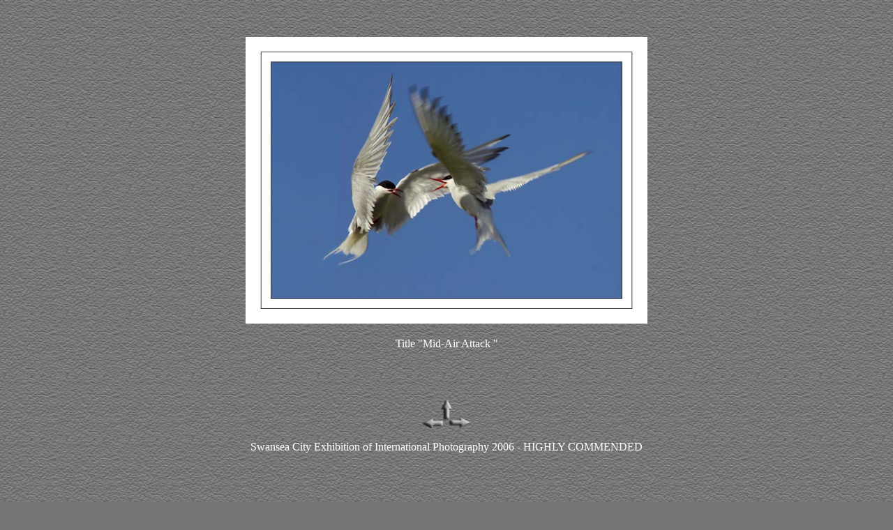

--- FILE ---
content_type: text/html
request_url: https://allenlloyd.co.uk/successes/Success_images/success_42.html
body_size: 763
content:
<!DOCTYPE html PUBLIC "-//W3C//DTD XHTML 1.0 Transitional//EN" "http://www.w3.org/TR/xhtml1/DTD/xhtml1-transitional.dtd">
<html xmlns="http://www.w3.org/1999/xhtml">
<head>
<meta http-equiv="Content-Type" content="text/html; charset=iso-8859-1" />
<title>Untitled Document</title>
<style type="text/css">
<!--
body {
	background-color: #767676;
	background-image: url(../../backgrounds/Grey_sandstone.gif);
}
.style1 {
	color: #FFFFFF;
	font-size: 16px;
}
body,td,th {
	font-size: 16px;
	color: #FFFFFF;
}
-->
</style></head>

<body>
<p align="center">&nbsp;</p>
<table width="75%" border="0" align="center">
  <tr>
    <td align="center"><div align="center"><img src="../../Web Photos/Birds/AA02308. comp.jpg" width="576" height="411" /></div></td>
  </tr>
  <tr>
    <td align="center"><div align="center" class="style1">
      <p>Title &quot;Mid-Air Attack  &quot; </p>
      </div></td>
  </tr>
</table>
<p>&nbsp;</p>
<p align="center"><img src="../../buttons_grafx/gallery_arrows.gif" width="72" height="45" border="0" usemap="#Map" />
<map name="Map" id="Map"><area shape="rect" coords="29,0,44,34" href="../successes.html" />
<area shape="rect" coords="46,28,73,47" href="success_43.html" />
<area shape="rect" coords="3,26,36,43" href="success_41.html" />
<area shape="rect" coords="25,-2,47,32" href="../successes.html" />
</map></p>
<p align="center">Swansea City Exhibition of International Photography 2006 - HIGHLY COMMENDED </p>
<p>&nbsp;</p>
<p>&nbsp;</p>
<p>&nbsp;</p>
</body>
</html>
